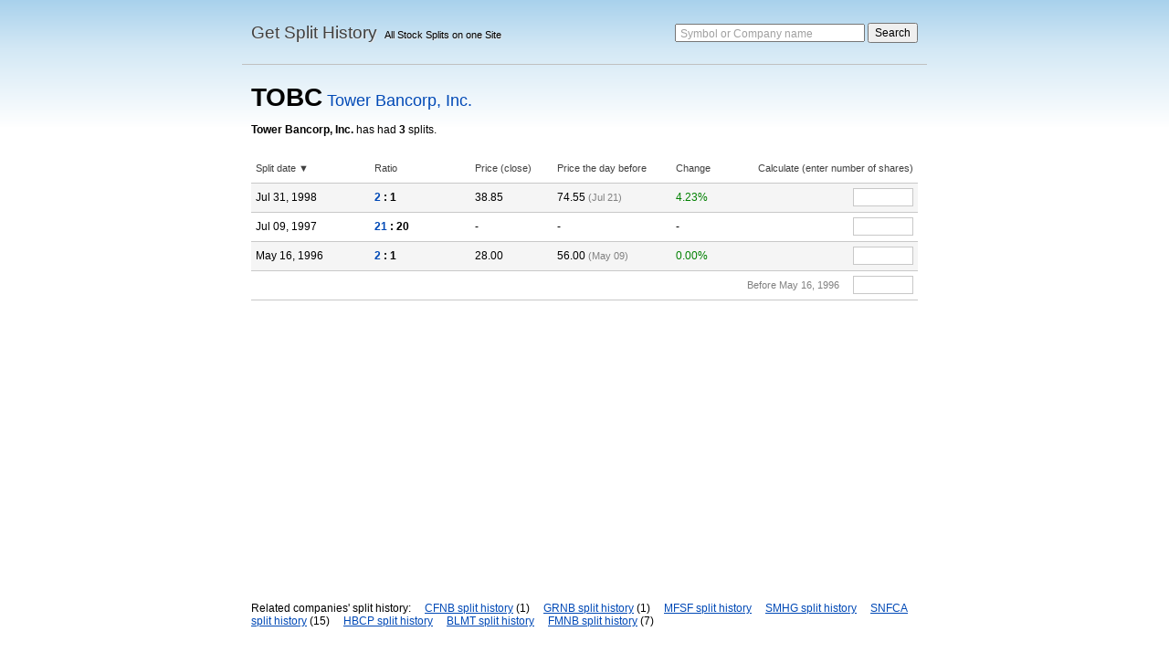

--- FILE ---
content_type: text/html; charset=utf-8
request_url: https://getsplithistory.com/TOBC
body_size: 4302
content:
<!DOCTYPE html>
<html>

<head>
<meta http-equiv="Content-Type" content="text/html; charset=utf-8">
<title>Tower Bancorp, Inc. - TOBC - Get Stock Split History</title>
<meta name="description" content="Split history for Tower Bancorp, Inc. Stock TOBC has had 3 splits. Review with ratios, actual prices and calculator for shares.">
<meta name="viewport" content="width=device-width, initial-scale=1, maximum-scale=1">
<link rel="shortcut icon" href="/favicon.ico">
<link type="text/css" href="/style.css" rel="stylesheet">
<script type="text/javascript" src="https://ajax.googleapis.com/ajax/libs/jquery/1.4.2/jquery.min.js"></script>
<script type="text/javascript" src="/script.js"></script>
<script type="text/javascript">$(document).ready(function(){initStart();startCompany();});</script>
<script type="text/javascript">

  var _gaq = _gaq || [];
  _gaq.push(['_setAccount', 'UA-3329357-5']);
  _gaq.push(['_trackPageview']);

  (function() {
    var ga = document.createElement('script'); ga.type = 'text/javascript'; ga.async = true;
    ga.src = ('https:' == document.location.protocol ? 'https://ssl' : 'http://www') + '.google-analytics.com/ga.js';
    var s = document.getElementsByTagName('script')[0]; s.parentNode.insertBefore(ga, s);
  })();

</script>
<script data-ad-client="ca-pub-4623992893677157" async src="https://pagead2.googlesyndication.com/pagead/js/adsbygoogle.js"></script>
</head>

<body>
<div id="container">
<div id="header"><div class="logo"><h1><a href="/">Get Split History</a></h1><span class="slogan">All Stock Splits on one Site</span></div><div class="search"><form action="/search" method="get"><label for="search">Symbol or Company name</label><input type="text" name="q" class="input" id="search"> <input type="submit" value="Search" class="submit"></form></div></div>
<div id="main">
<h2><span class="symbol">TOBC</span> <span class="company c-blue">Tower Bancorp, Inc.</span></h2><div class="splits-text"><b>Tower Bancorp, Inc.</b> has had <b>3</b> splits.</div><div class="break"></div><table cellspacing="0" cellpadding="0" class="table-list w-100-per" id="table-splits"><thead><tr><td class="w-120">Split date ▼</td><td class="w-100">Ratio</td><td class="w-80">Price (close)</td><td class="w-120">Price the day before</td><td class="w-60">Change</td><td class="a-right">Calculate (enter number of shares)</td></tr></thead><tbody><tr class="2"><td>Jul 31, 1998</td><td class="bold"><span class="c-blue">2</span> : 1</td><td>38.85</td><td>74.55 <span class="f-11 c-light">(Jul 21)</span></td><td><span class="c-green">4.23%</span></td><td class="a-right"><input type="text" class="calculation"></td></tr><tr class="1.05"><td>Jul 09, 1997</td><td class="bold"><span class="c-blue">21</span> : 20</td><td>-</td><td>-</td><td>-</td><td class="a-right"><input type="text" class="calculation"></td></tr><tr class="2"><td>May 16, 1996</td><td class="bold"><span class="c-blue">2</span> : 1</td><td>28.00</td><td>56.00 <span class="f-11 c-light">(May 09)</span></td><td><span class="c-green">0.00%</span></td><td class="a-right"><input type="text" class="calculation"></td></tr><tr class="1"><td colspan="5">&nbsp;</td><td class="a-right"><span class="f-11 c-light">Before May 16, 1996</span><input type="text" class="calculation ml-15"></td></tr></tbody></table><div class="break h-30"></div><div>Related companies' split history:  <span class="ml-12"><a href="/CFNB" class="link">CFNB split history</a> (1)</span> <span class="ml-12"><a href="/GRNB" class="link">GRNB split history</a> (1)</span> <span class="ml-12"><a href="/MFSF" class="link">MFSF split history</a></span> <span class="ml-12"><a href="/SMHG" class="link">SMHG split history</a></span> <span class="ml-12"><a href="/SNFCA" class="link">SNFCA split history</a> (15)</span> <span class="ml-12"><a href="/HBCP" class="link">HBCP split history</a></span> <span class="ml-12"><a href="/BLMT" class="link">BLMT split history</a></span> <span class="ml-12"><a href="/FMNB" class="link">FMNB split history</a> (7)</span></div></div>
<div id="footer"><div class="f-left"><span class="f-11 c-light" id="disclaimer"></span></div><div class="f-right">2010 - 2015 GetSplitHistory.com <a href="/about" class="ml-15 link">About and Help</a></div></div>
</div>
</body>

</html>

--- FILE ---
content_type: text/html; charset=utf-8
request_url: https://www.google.com/recaptcha/api2/aframe
body_size: 268
content:
<!DOCTYPE HTML><html><head><meta http-equiv="content-type" content="text/html; charset=UTF-8"></head><body><script nonce="EyzQ_8PB9EuLNvmw_hhuhA">/** Anti-fraud and anti-abuse applications only. See google.com/recaptcha */ try{var clients={'sodar':'https://pagead2.googlesyndication.com/pagead/sodar?'};window.addEventListener("message",function(a){try{if(a.source===window.parent){var b=JSON.parse(a.data);var c=clients[b['id']];if(c){var d=document.createElement('img');d.src=c+b['params']+'&rc='+(localStorage.getItem("rc::a")?sessionStorage.getItem("rc::b"):"");window.document.body.appendChild(d);sessionStorage.setItem("rc::e",parseInt(sessionStorage.getItem("rc::e")||0)+1);localStorage.setItem("rc::h",'1769443567074');}}}catch(b){}});window.parent.postMessage("_grecaptcha_ready", "*");}catch(b){}</script></body></html>

--- FILE ---
content_type: text/css
request_url: https://getsplithistory.com/style.css
body_size: 3603
content:
body, form, h1, h2, h3 {
    margin: 0;
    padding: 0;
}
body {
    background: url(images/background.png) repeat-x;
}
body, td, input {
    font-family: Arial, Helvetica, Tahoma, Verdana;
    font-size: 12px;
}
a.link {
    color: #0049B6;
    text-decoration: underline;
}
a.link:hover {
    text-decoration: none;
}
h3 {
    font-size: 13px;
    font-weight: normal;
}
#container {
    width: 750px;
    margin: 10px auto 20px auto;
}
#header {
    padding: 0 10px;
    height: 60px;
    border-bottom: 1px solid #C0C0C0;
}
.logo {
    margin-top: 15px;
    float: left;
    text-shadow: #E4E4E4 1px 1px 1px;
}
.logo h1 {
    font-size: 19px;
    font-weight: normal;
    color: #404040;
    float: left;
}
.logo h1 a {
    text-decoration: none;
    color: #404040;;
}
.logo .slogan {
    float: left;
    margin: 7px 0 0 8px;
    font-size: 11px;
}
#header .search {
    margin-top: 15px;
    float: right;
    text-align: right;
    position: relative;
}
#main .search {
    margin-top: 10px;
    position: relative;
    text-align: center;
}
.table-search {
    margin: 0 auto;
}
.search .input {
    width: 200px;
}
#main .search .input {
    width: 300px;
}
#footer {
    border-top: 1px solid #C0C0C0;
    padding: 10px;
    margin-top: 50px;
    text-align: right;
    font-size: 11px;
}
#main {
    margin: 20px 10px;
}
.search label {
    position: absolute;
    color: #A0A0A0;
    font-weight: normal;
    margin: 4px 0 0 6px;
    display: none;
    cursor: text;
    background: transparent;
    top: 0;
}
.search label.over {
    color: #CCCCCC;
}
h2 .symbol {
    font-size: 28px;
}
h2 .company {
    font-size: 18px;
    font-weight: normal;
}
.splits-text {
    margin-top: 12px;
}

.table-summary {
    width: 100%;
    height: 250px;
}
.table-summary .left {    vertical-align: top;
    width: 300px;
}
.table-summary .right {
    vertical-align: middle;
    text-align: center;
    font-size: 14px;
    line-height: 28px;
}

.table-list td {
    padding: 4px 5px;
    line-height: 23px;
    border-bottom: 1px solid #C8C8C8;
}
.table-list thead td {
    font-size: 11px;
    color: #404040;
}
.table-list thead a {
    color: #404040;
    text-decoration: none;
}
.table-list thead a:hover {
    text-decoration: underline;
}
.odd {
    background: #F5F5F5;
}
.even {
    background: transparent;
}
.over {
    background: #E2F1FA;
}
.calculation {
    border: 1px solid #C8C8C8;
    width: 60px;
    padding: 2px;
    text-align: right;
}
.calculation:focus {
    font-weight: bold;
}

.break {
    font-size: 0;
    height: 20px;
}
.bold { font-weight: bold; }
.c-blue { color: #0049B6; }
.c-red { color: #FF0000; }
.c-green { color: #008000; }
.c-light { color: #808080; }
.f-11 { font-size: 11px; }
.f-13 { font-size: 13px; }
.f-20 { font-size: 19px; }
.f-left { float: left; }
.f-right { float: right; }
.a-right { text-align: right; }
.a-center { text-align: center; }

.ml-3 { margin-left: 3px; }
.ml-5 { margin-left: 5px; }
.ml-12 { margin-left: 12px; }
.ml-15 { margin-left: 15px; }
.w-60 { width: 60px; }
.w-80 { width: 80px; }
.w-100 { width: 100px; }
.w-120 { width: 120px; }
.w-100-per { width: 100%; }
.h-30 { height: 30px; }
.h-50 { height: 50px; }

@media screen and (-webkit-min-device-pixel-ratio:0) {
    .search label { margin-top: 5px; }
    .search .submit { height: 22px; }
}

@media only screen and (max-width: 990px) {
    #container {
        width: auto;
    }
	.ml-3 { margin-left: 6px; }
	.ml-5 { margin-left: 10px; }
	.ml-12 { margin-left: 20px; }
	.ml-15 { margin-left: 25px; }
}

.aff a {	color: #0049b6;
	font-size: 14px;
	text-decoration: none;}